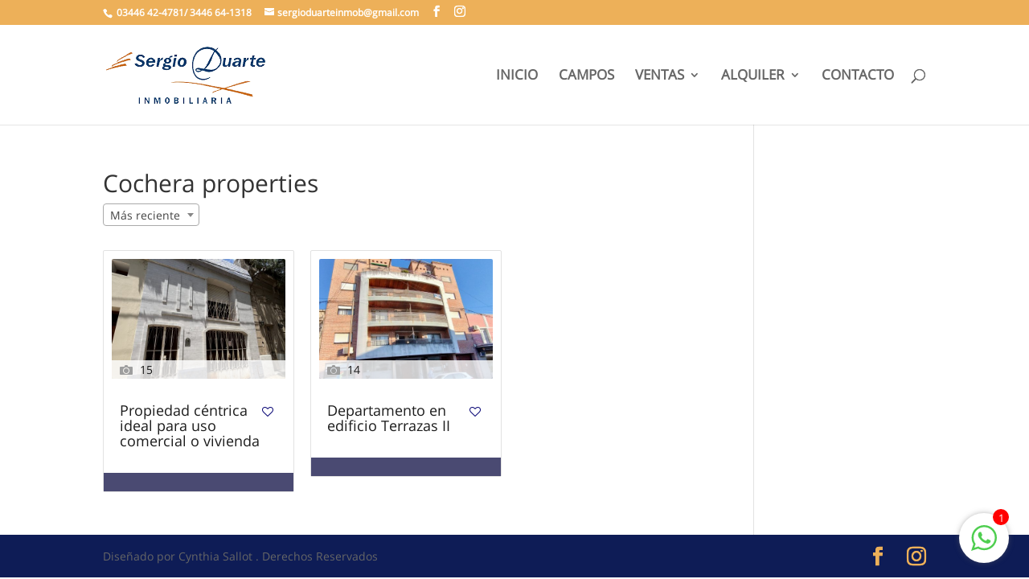

--- FILE ---
content_type: text/html; charset=UTF-8
request_url: http://sergioduarteinmobiliaria.com/es_feature/cochera/
body_size: 12161
content:
<!DOCTYPE html>
<html lang="es">
<head>
	<meta charset="UTF-8" />
<meta http-equiv="X-UA-Compatible" content="IE=edge">
	<link rel="pingback" href="http://sergioduarteinmobiliaria.com/xmlrpc.php" />

	<script type="text/javascript">
		document.documentElement.className = 'js';
	</script>

	<script>var et_site_url='http://sergioduarteinmobiliaria.com';var et_post_id='0';function et_core_page_resource_fallback(a,b){"undefined"===typeof b&&(b=a.sheet.cssRules&&0===a.sheet.cssRules.length);b&&(a.onerror=null,a.onload=null,a.href?a.href=et_site_url+"/?et_core_page_resource="+a.id+et_post_id:a.src&&(a.src=et_site_url+"/?et_core_page_resource="+a.id+et_post_id))}
</script><title>Cochera | Sergio Duarte</title>
<meta name='robots' content='max-image-preview:large' />
<link rel='dns-prefetch' href='//stackpath.bootstrapcdn.com' />
<link rel='dns-prefetch' href='//code.jquery.com' />
<link rel='dns-prefetch' href='//s.w.org' />
<link rel="alternate" type="application/rss+xml" title="Sergio Duarte  &raquo; Feed" href="http://sergioduarteinmobiliaria.com/feed/" />
<link rel="alternate" type="application/rss+xml" title="Sergio Duarte  &raquo; Feed de los comentarios" href="http://sergioduarteinmobiliaria.com/comments/feed/" />
<link rel="alternate" type="application/rss+xml" title="Sergio Duarte  &raquo; Cochera Característica Feed" href="http://sergioduarteinmobiliaria.com/es_feature/cochera/feed/" />
<script type="text/javascript">
window._wpemojiSettings = {"baseUrl":"https:\/\/s.w.org\/images\/core\/emoji\/13.1.0\/72x72\/","ext":".png","svgUrl":"https:\/\/s.w.org\/images\/core\/emoji\/13.1.0\/svg\/","svgExt":".svg","source":{"concatemoji":"http:\/\/sergioduarteinmobiliaria.com\/wp-includes\/js\/wp-emoji-release.min.js?ver=5.9.12"}};
/*! This file is auto-generated */
!function(e,a,t){var n,r,o,i=a.createElement("canvas"),p=i.getContext&&i.getContext("2d");function s(e,t){var a=String.fromCharCode;p.clearRect(0,0,i.width,i.height),p.fillText(a.apply(this,e),0,0);e=i.toDataURL();return p.clearRect(0,0,i.width,i.height),p.fillText(a.apply(this,t),0,0),e===i.toDataURL()}function c(e){var t=a.createElement("script");t.src=e,t.defer=t.type="text/javascript",a.getElementsByTagName("head")[0].appendChild(t)}for(o=Array("flag","emoji"),t.supports={everything:!0,everythingExceptFlag:!0},r=0;r<o.length;r++)t.supports[o[r]]=function(e){if(!p||!p.fillText)return!1;switch(p.textBaseline="top",p.font="600 32px Arial",e){case"flag":return s([127987,65039,8205,9895,65039],[127987,65039,8203,9895,65039])?!1:!s([55356,56826,55356,56819],[55356,56826,8203,55356,56819])&&!s([55356,57332,56128,56423,56128,56418,56128,56421,56128,56430,56128,56423,56128,56447],[55356,57332,8203,56128,56423,8203,56128,56418,8203,56128,56421,8203,56128,56430,8203,56128,56423,8203,56128,56447]);case"emoji":return!s([10084,65039,8205,55357,56613],[10084,65039,8203,55357,56613])}return!1}(o[r]),t.supports.everything=t.supports.everything&&t.supports[o[r]],"flag"!==o[r]&&(t.supports.everythingExceptFlag=t.supports.everythingExceptFlag&&t.supports[o[r]]);t.supports.everythingExceptFlag=t.supports.everythingExceptFlag&&!t.supports.flag,t.DOMReady=!1,t.readyCallback=function(){t.DOMReady=!0},t.supports.everything||(n=function(){t.readyCallback()},a.addEventListener?(a.addEventListener("DOMContentLoaded",n,!1),e.addEventListener("load",n,!1)):(e.attachEvent("onload",n),a.attachEvent("onreadystatechange",function(){"complete"===a.readyState&&t.readyCallback()})),(n=t.source||{}).concatemoji?c(n.concatemoji):n.wpemoji&&n.twemoji&&(c(n.twemoji),c(n.wpemoji)))}(window,document,window._wpemojiSettings);
</script>
<meta content="Divi v.3.26.6" name="generator"/><style type="text/css">
img.wp-smiley,
img.emoji {
	display: inline !important;
	border: none !important;
	box-shadow: none !important;
	height: 1em !important;
	width: 1em !important;
	margin: 0 0.07em !important;
	vertical-align: -0.1em !important;
	background: none !important;
	padding: 0 !important;
}
</style>
	<link rel='stylesheet' id='wp-block-library-css'  href='http://sergioduarteinmobiliaria.com/wp-includes/css/dist/block-library/style.min.css?ver=5.9.12' type='text/css' media='all' />
<style id='global-styles-inline-css' type='text/css'>
body{--wp--preset--color--black: #000000;--wp--preset--color--cyan-bluish-gray: #abb8c3;--wp--preset--color--white: #ffffff;--wp--preset--color--pale-pink: #f78da7;--wp--preset--color--vivid-red: #cf2e2e;--wp--preset--color--luminous-vivid-orange: #ff6900;--wp--preset--color--luminous-vivid-amber: #fcb900;--wp--preset--color--light-green-cyan: #7bdcb5;--wp--preset--color--vivid-green-cyan: #00d084;--wp--preset--color--pale-cyan-blue: #8ed1fc;--wp--preset--color--vivid-cyan-blue: #0693e3;--wp--preset--color--vivid-purple: #9b51e0;--wp--preset--gradient--vivid-cyan-blue-to-vivid-purple: linear-gradient(135deg,rgba(6,147,227,1) 0%,rgb(155,81,224) 100%);--wp--preset--gradient--light-green-cyan-to-vivid-green-cyan: linear-gradient(135deg,rgb(122,220,180) 0%,rgb(0,208,130) 100%);--wp--preset--gradient--luminous-vivid-amber-to-luminous-vivid-orange: linear-gradient(135deg,rgba(252,185,0,1) 0%,rgba(255,105,0,1) 100%);--wp--preset--gradient--luminous-vivid-orange-to-vivid-red: linear-gradient(135deg,rgba(255,105,0,1) 0%,rgb(207,46,46) 100%);--wp--preset--gradient--very-light-gray-to-cyan-bluish-gray: linear-gradient(135deg,rgb(238,238,238) 0%,rgb(169,184,195) 100%);--wp--preset--gradient--cool-to-warm-spectrum: linear-gradient(135deg,rgb(74,234,220) 0%,rgb(151,120,209) 20%,rgb(207,42,186) 40%,rgb(238,44,130) 60%,rgb(251,105,98) 80%,rgb(254,248,76) 100%);--wp--preset--gradient--blush-light-purple: linear-gradient(135deg,rgb(255,206,236) 0%,rgb(152,150,240) 100%);--wp--preset--gradient--blush-bordeaux: linear-gradient(135deg,rgb(254,205,165) 0%,rgb(254,45,45) 50%,rgb(107,0,62) 100%);--wp--preset--gradient--luminous-dusk: linear-gradient(135deg,rgb(255,203,112) 0%,rgb(199,81,192) 50%,rgb(65,88,208) 100%);--wp--preset--gradient--pale-ocean: linear-gradient(135deg,rgb(255,245,203) 0%,rgb(182,227,212) 50%,rgb(51,167,181) 100%);--wp--preset--gradient--electric-grass: linear-gradient(135deg,rgb(202,248,128) 0%,rgb(113,206,126) 100%);--wp--preset--gradient--midnight: linear-gradient(135deg,rgb(2,3,129) 0%,rgb(40,116,252) 100%);--wp--preset--duotone--dark-grayscale: url('#wp-duotone-dark-grayscale');--wp--preset--duotone--grayscale: url('#wp-duotone-grayscale');--wp--preset--duotone--purple-yellow: url('#wp-duotone-purple-yellow');--wp--preset--duotone--blue-red: url('#wp-duotone-blue-red');--wp--preset--duotone--midnight: url('#wp-duotone-midnight');--wp--preset--duotone--magenta-yellow: url('#wp-duotone-magenta-yellow');--wp--preset--duotone--purple-green: url('#wp-duotone-purple-green');--wp--preset--duotone--blue-orange: url('#wp-duotone-blue-orange');--wp--preset--font-size--small: 13px;--wp--preset--font-size--medium: 20px;--wp--preset--font-size--large: 36px;--wp--preset--font-size--x-large: 42px;}.has-black-color{color: var(--wp--preset--color--black) !important;}.has-cyan-bluish-gray-color{color: var(--wp--preset--color--cyan-bluish-gray) !important;}.has-white-color{color: var(--wp--preset--color--white) !important;}.has-pale-pink-color{color: var(--wp--preset--color--pale-pink) !important;}.has-vivid-red-color{color: var(--wp--preset--color--vivid-red) !important;}.has-luminous-vivid-orange-color{color: var(--wp--preset--color--luminous-vivid-orange) !important;}.has-luminous-vivid-amber-color{color: var(--wp--preset--color--luminous-vivid-amber) !important;}.has-light-green-cyan-color{color: var(--wp--preset--color--light-green-cyan) !important;}.has-vivid-green-cyan-color{color: var(--wp--preset--color--vivid-green-cyan) !important;}.has-pale-cyan-blue-color{color: var(--wp--preset--color--pale-cyan-blue) !important;}.has-vivid-cyan-blue-color{color: var(--wp--preset--color--vivid-cyan-blue) !important;}.has-vivid-purple-color{color: var(--wp--preset--color--vivid-purple) !important;}.has-black-background-color{background-color: var(--wp--preset--color--black) !important;}.has-cyan-bluish-gray-background-color{background-color: var(--wp--preset--color--cyan-bluish-gray) !important;}.has-white-background-color{background-color: var(--wp--preset--color--white) !important;}.has-pale-pink-background-color{background-color: var(--wp--preset--color--pale-pink) !important;}.has-vivid-red-background-color{background-color: var(--wp--preset--color--vivid-red) !important;}.has-luminous-vivid-orange-background-color{background-color: var(--wp--preset--color--luminous-vivid-orange) !important;}.has-luminous-vivid-amber-background-color{background-color: var(--wp--preset--color--luminous-vivid-amber) !important;}.has-light-green-cyan-background-color{background-color: var(--wp--preset--color--light-green-cyan) !important;}.has-vivid-green-cyan-background-color{background-color: var(--wp--preset--color--vivid-green-cyan) !important;}.has-pale-cyan-blue-background-color{background-color: var(--wp--preset--color--pale-cyan-blue) !important;}.has-vivid-cyan-blue-background-color{background-color: var(--wp--preset--color--vivid-cyan-blue) !important;}.has-vivid-purple-background-color{background-color: var(--wp--preset--color--vivid-purple) !important;}.has-black-border-color{border-color: var(--wp--preset--color--black) !important;}.has-cyan-bluish-gray-border-color{border-color: var(--wp--preset--color--cyan-bluish-gray) !important;}.has-white-border-color{border-color: var(--wp--preset--color--white) !important;}.has-pale-pink-border-color{border-color: var(--wp--preset--color--pale-pink) !important;}.has-vivid-red-border-color{border-color: var(--wp--preset--color--vivid-red) !important;}.has-luminous-vivid-orange-border-color{border-color: var(--wp--preset--color--luminous-vivid-orange) !important;}.has-luminous-vivid-amber-border-color{border-color: var(--wp--preset--color--luminous-vivid-amber) !important;}.has-light-green-cyan-border-color{border-color: var(--wp--preset--color--light-green-cyan) !important;}.has-vivid-green-cyan-border-color{border-color: var(--wp--preset--color--vivid-green-cyan) !important;}.has-pale-cyan-blue-border-color{border-color: var(--wp--preset--color--pale-cyan-blue) !important;}.has-vivid-cyan-blue-border-color{border-color: var(--wp--preset--color--vivid-cyan-blue) !important;}.has-vivid-purple-border-color{border-color: var(--wp--preset--color--vivid-purple) !important;}.has-vivid-cyan-blue-to-vivid-purple-gradient-background{background: var(--wp--preset--gradient--vivid-cyan-blue-to-vivid-purple) !important;}.has-light-green-cyan-to-vivid-green-cyan-gradient-background{background: var(--wp--preset--gradient--light-green-cyan-to-vivid-green-cyan) !important;}.has-luminous-vivid-amber-to-luminous-vivid-orange-gradient-background{background: var(--wp--preset--gradient--luminous-vivid-amber-to-luminous-vivid-orange) !important;}.has-luminous-vivid-orange-to-vivid-red-gradient-background{background: var(--wp--preset--gradient--luminous-vivid-orange-to-vivid-red) !important;}.has-very-light-gray-to-cyan-bluish-gray-gradient-background{background: var(--wp--preset--gradient--very-light-gray-to-cyan-bluish-gray) !important;}.has-cool-to-warm-spectrum-gradient-background{background: var(--wp--preset--gradient--cool-to-warm-spectrum) !important;}.has-blush-light-purple-gradient-background{background: var(--wp--preset--gradient--blush-light-purple) !important;}.has-blush-bordeaux-gradient-background{background: var(--wp--preset--gradient--blush-bordeaux) !important;}.has-luminous-dusk-gradient-background{background: var(--wp--preset--gradient--luminous-dusk) !important;}.has-pale-ocean-gradient-background{background: var(--wp--preset--gradient--pale-ocean) !important;}.has-electric-grass-gradient-background{background: var(--wp--preset--gradient--electric-grass) !important;}.has-midnight-gradient-background{background: var(--wp--preset--gradient--midnight) !important;}.has-small-font-size{font-size: var(--wp--preset--font-size--small) !important;}.has-medium-font-size{font-size: var(--wp--preset--font-size--medium) !important;}.has-large-font-size{font-size: var(--wp--preset--font-size--large) !important;}.has-x-large-font-size{font-size: var(--wp--preset--font-size--x-large) !important;}
</style>
<link rel='stylesheet' id='chat_me_now_style-css'  href='http://sergioduarteinmobiliaria.com/wp-content/plugins/chat-me-now/assets/css/wmn-front.css?ver=5.9.12' type='text/css' media='all' />
<link rel='stylesheet' id='es-select2-style-css'  href='http://sergioduarteinmobiliaria.com/wp-content/plugins/estatik-pro/admin/assets/css/vendor/select2.min.css?ver=5.9.12' type='text/css' media='all' />
<link rel='stylesheet' id='es-magnific-style-css'  href='http://sergioduarteinmobiliaria.com/wp-content/plugins/estatik-pro/assets/css/vendor/magnific-popup.min.css?ver=5.9.12' type='text/css' media='all' />
<link rel='stylesheet' id='es-front-style-css'  href='http://sergioduarteinmobiliaria.com/wp-content/plugins/estatik-pro/assets/css/custom/front.min.css?ver=5.9.12' type='text/css' media='all' />
<style id='es-front-style-inline-css' type='text/css'>

            .es-cluster { background: #030072 }
            .es-cluster:before { background: #030072 }
        
.es-btn-orange-bordered, .es-button-orange-corner, .js-es-request-form-show { border: 1px solid #030072!important; color:#030072; }.es-btn-orange-bordered:hover, .es-button-orange-corner:hover, .js-es-request-form-show:hover { background: #030072!important; }.es-search__wrapper .es-search__field .es-field__wrap .select2 .select2-selection__choice { background: #030072!important }.es-manage-property__tab .es-field .select2-selection__choice, .es-manage-property__tab .es-field__wrapper .select2-selection__choice { background: #030072!important }.es-button-orange { background: #030072!important }.es-button-gray { background: #9e9e9e!important }.es-widget > div:not(.es-map-property-layout-horizontal) { background: #4a4a72!important }.es-login__wrap, .es-table thead { background: #4a4a72!important }.es-slide .es-slide__content, .es-slide .es-slide__content .es-price { background: #4a4a72!important }.es-btn-orange, .es-button-orange { background: #030072!important }.es-btn-orange:hover { border: 1px solid #030072!important; color:#030072 !important; }.es-button-gray { background: #9e9e9e!important; border: 1px solid #9e9e9e !important; }.es-widget > div:not(.es-map-property-layout-horizontal, .es-map-property-layout-vertical) { background: #4a4a72!important }.es-listing .es-property-inner:hover { border:1px solid #1d1d1d!important }.es-layout-3_col .es-property-inner:hover .es-details-wrap, .es-layout-2_col .es-property-inner:hover .es-details-wrap {border:1px solid #1d1d1d!important; border-top: 0!important;}.es-single .es-share-wrapper a:hover { border:1px solid #1d1d1d!important }.es-layout-3_col .properties .es-bottom-info, .es-layout-2_col .properties .es-bottom-info { background: #4a4a72!important }.es-layout-3_col .es-details-wrap, .es-layout-2_col .es-details-wrap { background: #4a4a72!important }.es-layout-list .es-price { background: #4a4a72!important }.es-single .es-price { background: #4a4a72!important }.es-single-tabs-wrap ul.es-single-tabs li a:not(.active) { background: #4a4a72!important }.es-list-dropdown li:hover { background: #4a4a72!important }.page-numbers.current, .page-numbers a:hover { color: #030072!important }.page-numbers li { display: inline-block; }.js-es-wishlist-button .fa { color: #030072 }.es-share-wrapper .js-es-wishlist-button .fa { color: #000 }.es-share-wrapper .js-es-wishlist-button.active .fa { color: #030072!important }.es-profile__wrapper--horizontal li.active { border-top: 3px solid #030072!important }.es-profile__wrapper--horizontal li.active a { color: #030072!important }.es-inline-buttons li.es-i-button-green { background: #030072!important }.es-profile__wrapper--vertical .es-profile__tabs-wrapper li.active { border-right: 3px solid #030072!important }.es-profile__wrapper--vertical .es-profile__tabs-wrapper li.active a { color: #030072!important }
</style>
<link rel='stylesheet' id='es-front-archive-style-css'  href='http://sergioduarteinmobiliaria.com/wp-content/plugins/estatik-pro/assets/css/custom/front-archive.min.css?ver=5.9.12' type='text/css' media='all' />
<link rel='stylesheet' id='es-font-awesome-css'  href='https://stackpath.bootstrapcdn.com/font-awesome/4.7.0/css/font-awesome.min.css?ver=5.9.12' type='text/css' media='all' />
<link rel='stylesheet' id='jquery-ui-css'  href='//code.jquery.com/ui/1.12.1/themes/base/jquery-ui.css?ver=5.9.12' type='text/css' media='all' />
<link rel='stylesheet' id='divi-style-css'  href='http://sergioduarteinmobiliaria.com/wp-content/themes/Divi/style.css?ver=3.26.6' type='text/css' media='all' />
<link rel='stylesheet' id='dashicons-css'  href='http://sergioduarteinmobiliaria.com/wp-includes/css/dashicons.min.css?ver=5.9.12' type='text/css' media='all' />
<script type='text/javascript' src='http://sergioduarteinmobiliaria.com/wp-includes/js/jquery/jquery.min.js?ver=3.6.0' id='jquery-core-js'></script>
<script type='text/javascript' src='http://sergioduarteinmobiliaria.com/wp-includes/js/jquery/jquery-migrate.min.js?ver=3.3.2' id='jquery-migrate-js'></script>
<script type='text/javascript' src='http://sergioduarteinmobiliaria.com/wp-content/plugins/estatik-pro/admin/assets/js/vendor/select2.min.js?ver=5.9.12' id='es-select2-script-js'></script>
<script type='text/javascript' src='http://sergioduarteinmobiliaria.com/wp-content/plugins/estatik-pro/assets/js/vendor/slick.min.js?ver=5.9.12' id='es-slick-script-js'></script>
<script type='text/javascript' src='http://sergioduarteinmobiliaria.com/wp-content/plugins/estatik-pro/admin/assets/js/vendor/jquery.star-rating-svg.js?ver=5.9.12' id='es-rating-admin-script-js'></script>
<script type='text/javascript' src='http://sergioduarteinmobiliaria.com/wp-includes/js/jquery/ui/core.min.js?ver=1.13.1' id='jquery-ui-core-js'></script>
<script type='text/javascript' src='http://sergioduarteinmobiliaria.com/wp-includes/js/jquery/ui/datepicker.min.js?ver=1.13.1' id='jquery-ui-datepicker-js'></script>
<script type='text/javascript' id='jquery-ui-datepicker-js-after'>
jQuery(function(jQuery){jQuery.datepicker.setDefaults({"closeText":"Cerrar","currentText":"Hoy","monthNames":["enero","febrero","marzo","abril","mayo","junio","julio","agosto","septiembre","octubre","noviembre","diciembre"],"monthNamesShort":["Ene","Feb","Mar","Abr","May","Jun","Jul","Ago","Sep","Oct","Nov","Dic"],"nextText":"Siguiente","prevText":"Anterior","dayNames":["domingo","lunes","martes","mi\u00e9rcoles","jueves","viernes","s\u00e1bado"],"dayNamesShort":["Dom","Lun","Mar","Mi\u00e9","Jue","Vie","S\u00e1b"],"dayNamesMin":["D","L","M","X","J","V","S"],"dateFormat":"d MM, yy","firstDay":1,"isRTL":false});});
</script>
<script type='text/javascript' src='http://sergioduarteinmobiliaria.com/wp-content/plugins/estatik-pro/assets/js/vendor/jquery.magnific-popup.min.js?ver=5.9.12' id='es-magnific-script-js'></script>
<script type='text/javascript' id='es-front-script-js-extra'>
/* <![CDATA[ */
var Estatik = {"tr":{"system_error":"Algo andaba mal. Por favor, p\u00f3ngase en contacto con el soporte.","remove_image":"Quita la imagen","remove":"Retirar","yes":"Si","btn_generating":"Generando","no":"No","saved":"Salvado","loading_shortcode_params":"Cargando atributos de c\u00f3digo corto ...","saving":"Ahorro","error":"Error","ok":"Ok","select_location":"Seleccionar ubicaci\u00f3n","sorting":"Ordenar por","multipleInput":"Habilite si necesita usar la funci\u00f3n de selecci\u00f3n m\u00faltiple para este campo desplegable.","confirmDeleting":"\u00bfEst\u00e1s seguro de que quieres eliminar este elemento?","retsAvailable":"La funci\u00f3n de integraci\u00f3n RETS <br> est\u00e1 disponible en la versi\u00f3n <a target=\"_blank\" href=\"https:\/\/estatik.net\/product\/estatik-premium-rets\/\">Premium<\/a>.","color":"Color","zoomDescription":"Si el campo de zoom est\u00e1 vac\u00edo, Google Map calcula el zoom autom\u00e1ticamente.","icons":"\u00cdconos","replace_photo":"Reemplazar foto","loading":"Cargando","ctrl_msg":"Mantenga presionada la tecla Ctrl para arrastrar varios campos a la vez.","copied":"Copiado"},"settings":{"main_color":"#030072","cluster_enabled":1,"preload_img":"http:\/\/sergioduarteinmobiliaria.com\/wp-content\/plugins\/estatik-pro\/assets\/images\/bx_loader.gif","wishlist_nonce":"a2f9201fee","save_search_nonce":"c9421fa7f3","save_search_change_method_nonce":"350d19038c","admin_nonce":"dd35bc40ea","front_nonce":"d814c8def7","isRTL":false,"pluginUrl":"http:\/\/sergioduarteinmobiliaria.com\/wp-content\/plugins\/estatik-pro\/","layout":"3_col","dateFormat":"d\/m\/y","map_zoom":"","demoFinished":"admin.php?page=es_demo&step=finished","dateTimeFormat":"d\/m\/y H:i","recaptcha_version":"v2","disable_sticky_property_top_bar":"1","responsive":{"es-layout-list":{"min":655,"max":999999},"es-layout-2_col":{"max":640,"min":0},"es-layout-3_col":{"min":620,"max":999999}},"markers":{"marker1":"[base64]","marker2":"[base64]","marker3":"[base64]"},"decoded_markers":{"marker1":"<svg version=\"1.1\" xmlns=\"http:\/\/www.w3.org\/2000\/svg\" xmlns:xlink=\"http:\/\/www.w3.org\/1999\/xlink\" width=\"27\" height=\"24\"><g transform=\"scale(0.02734375 0.02734375)\"><path d=\"M182.857 146.286c0 26.286-14.286 49.714-36.571 62.857v723.429c0 9.714-8.571 18.286-18.286 18.286h-36.571c-9.714 0-18.286-8.571-18.286-18.286v-723.429c-22.286-13.143-36.571-36.571-36.571-62.857 0-40.571 32.571-73.143 73.143-73.143s73.143 32.571 73.143 73.143zM1024 182.857v436c0 21.143-13.143 29.143-29.714 37.714-64.571 34.857-136 66.286-210.857 66.286-105.143 0-155.429-80-280-80-90.857 0-186.286 41.143-265.143 83.429-6.286 3.429-12 5.143-18.857 5.143-20 0-36.571-16.571-36.571-36.571v-424c0-13.714 6.857-23.429 17.714-31.429 13.714-9.143 30.286-17.143 45.143-24.571 72-36.571 159.429-68.571 240.571-68.571 89.714 0 160 29.714 239.429 66.857 16 8 32.571 10.857 50.286 10.857 89.714 0 186.286-77.714 211.429-77.714 20 0 36.571 16.571 36.571 36.571z\"><\/path><\/g><\/svg>","marker2":"<svg version=\"1.1\" xmlns=\"http:\/\/www.w3.org\/2000\/svg\" xmlns:xlink=\"http:\/\/www.w3.org\/1999\/xlink\" width=\"16\" height=\"26\"><g transform=\"scale(0.02734375 0.02734375)\"><path d=\"M438.857 365.714c0-80.571-65.714-146.286-146.286-146.286s-146.286 65.714-146.286 146.286 65.714 146.286 146.286 146.286 146.286-65.714 146.286-146.286zM585.143 365.714c0 34.857-4 70.857-18.857 102.286l-208 442.286c-12 25.143-38.286 40.571-65.714 40.571s-53.714-15.429-65.143-40.571l-208.571-442.286c-14.857-31.429-18.857-67.429-18.857-102.286 0-161.714 130.857-292.571 292.571-292.571s292.571 130.857 292.571 292.571z\"><\/path><\/g><\/svg>","marker3":"<svg version=\"1.1\" xmlns=\"http:\/\/www.w3.org\/2000\/svg\"  width=\"24\" height=\"26\"><g transform=\"scale(0.02734375 0.02734375)\"><path d=\"M585.143 512c0 80.571-65.714 146.286-146.286 146.286s-146.286-65.714-146.286-146.286 65.714-146.286 146.286-146.286 146.286 65.714 146.286 146.286zM438.857 201.143c-171.429 0-310.857 139.429-310.857 310.857s139.429 310.857 310.857 310.857 310.857-139.429 310.857-310.857-139.429-310.857-310.857-310.857zM877.714 512c0 242.286-196.571 438.857-438.857 438.857s-438.857-196.571-438.857-438.857 196.571-438.857 438.857-438.857v0c242.286 0 438.857 196.571 438.857 438.857z\"><\/path><\/g><\/svg>"},"default_marker":{"color":"#F13592","marker":"<svg version=\"1.1\" xmlns=\"http:\/\/www.w3.org\/2000\/svg\" xmlns:xlink=\"http:\/\/www.w3.org\/1999\/xlink\" width=\"27\" height=\"24\"><g transform=\"scale(0.02734375 0.02734375)\"><path d=\"M182.857 146.286c0 26.286-14.286 49.714-36.571 62.857v723.429c0 9.714-8.571 18.286-18.286 18.286h-36.571c-9.714 0-18.286-8.571-18.286-18.286v-723.429c-22.286-13.143-36.571-36.571-36.571-62.857 0-40.571 32.571-73.143 73.143-73.143s73.143 32.571 73.143 73.143zM1024 182.857v436c0 21.143-13.143 29.143-29.714 37.714-64.571 34.857-136 66.286-210.857 66.286-105.143 0-155.429-80-280-80-90.857 0-186.286 41.143-265.143 83.429-6.286 3.429-12 5.143-18.857 5.143-20 0-36.571-16.571-36.571-36.571v-424c0-13.714 6.857-23.429 17.714-31.429 13.714-9.143 30.286-17.143 45.143-24.571 72-36.571 159.429-68.571 240.571-68.571 89.714 0 160 29.714 239.429 66.857 16 8 32.571 10.857 50.286 10.857 89.714 0 186.286-77.714 211.429-77.714 20 0 36.571 16.571 36.571 36.571z\"><\/path><\/g><\/svg>","anchor":{"x":0,"y":24}},"infoWindowWidth":380,"is_lightbox_disabled":"0","listingsLink":"http:\/\/sergioduarteinmobiliaria.com\/wp-admin\/edit.php?post_type=properties"},"widgets":{"search":{"initPriority":{"country":["state","province","city"],"state":["city","province"],"province":["city","street"],"city":["street","neighborhood"],"street":["neighborhood"],"neighborhood":[]}}},"ajaxurl":"http:\/\/sergioduarteinmobiliaria.com\/wp-admin\/admin-ajax.php"};
/* ]]> */
</script>
<script type='text/javascript' src='http://sergioduarteinmobiliaria.com/wp-content/plugins/estatik-pro/assets/js/custom/front.min.js?ver=5.9.12' id='es-front-script-js'></script>
<script type='text/javascript' src='https://maps.googleapis.com/maps/api/js?key=AIzaSyCvX76j7TvdXXdAiUAk2y9NkQXurKx8cMI&#038;libraries=places&#038;language=es_ES&#038;ver=5.9.12' id='es-admin-googlemap-api-js'></script>
<script type='text/javascript' src='http://sergioduarteinmobiliaria.com/wp-content/plugins/estatik-pro/assets/js/custom/map.min.js?ver=5.9.12' id='es-admin-map-script-js'></script>
<script type='text/javascript' src='http://sergioduarteinmobiliaria.com/wp-content/plugins/estatik-pro/assets/js/custom/front-archive.min.js?ver=5.9.12' id='es-front-archive-script-js'></script>
<link rel="https://api.w.org/" href="http://sergioduarteinmobiliaria.com/wp-json/" /><link rel="EditURI" type="application/rsd+xml" title="RSD" href="http://sergioduarteinmobiliaria.com/xmlrpc.php?rsd" />
<link rel="wlwmanifest" type="application/wlwmanifest+xml" href="http://sergioduarteinmobiliaria.com/wp-includes/wlwmanifest.xml" /> 
<meta name="generator" content="WordPress 5.9.12" />
<meta name="viewport" content="width=device-width, initial-scale=1.0, maximum-scale=1.0, user-scalable=0" /><link rel="icon" href="http://sergioduarteinmobiliaria.com/wp-content/uploads/2019/08/logo-cuadrado1-150x150.png" sizes="32x32" />
<link rel="icon" href="http://sergioduarteinmobiliaria.com/wp-content/uploads/2019/08/logo-cuadrado1-300x300.png" sizes="192x192" />
<link rel="apple-touch-icon" href="http://sergioduarteinmobiliaria.com/wp-content/uploads/2019/08/logo-cuadrado1-300x300.png" />
<meta name="msapplication-TileImage" content="http://sergioduarteinmobiliaria.com/wp-content/uploads/2019/08/logo-cuadrado1-300x300.png" />
<link rel="stylesheet" id="et-divi-customizer-global-cached-inline-styles" href="http://sergioduarteinmobiliaria.com/wp-content/cache/et/global/et-divi-customizer-global-17674823648548.min.css" onerror="et_core_page_resource_fallback(this, true)" onload="et_core_page_resource_fallback(this)" /></head>
<body class="archive tax-es_feature term-cochera term-169 es-theme-light et_color_scheme_orange et_pb_button_helper_class et_fixed_nav et_show_nav et_hide_fixed_logo et_cover_background et_secondary_nav_enabled et_secondary_nav_two_panels et_pb_gutter osx et_pb_gutters3 et_primary_nav_dropdown_animation_expand et_secondary_nav_dropdown_animation_fade et_pb_footer_columns4 et_header_style_left et_right_sidebar et_divi_theme et-db et_minified_js et_minified_css">
	<div id="page-container">

					<div id="top-header">
			<div class="container clearfix">

			
				<div id="et-info">
									<span id="et-info-phone"> 03446 42-4781/ 3446 64-1318</span>
				
									<a href="mailto:sergioduarteinmob@gmail.com"><span id="et-info-email">sergioduarteinmob@gmail.com</span></a>
				
				<ul class="et-social-icons">

	<li class="et-social-icon et-social-facebook">
		<a href="https://www.facebook.com/Sergio-Duarte-Inmobiliaria-150030605096353/" class="icon">
			<span>Facebook</span>
		</a>
	</li>
	<li class="et-social-icon et-social-instagram">
		<a href="#" class="icon">
			<span>Instagram</span>
		</a>
	</li>

</ul>				</div> <!-- #et-info -->

			
				<div id="et-secondary-menu">
				<div class="et_duplicate_social_icons">
								<ul class="et-social-icons">

	<li class="et-social-icon et-social-facebook">
		<a href="https://www.facebook.com/Sergio-Duarte-Inmobiliaria-150030605096353/" class="icon">
			<span>Facebook</span>
		</a>
	</li>
	<li class="et-social-icon et-social-instagram">
		<a href="#" class="icon">
			<span>Instagram</span>
		</a>
	</li>

</ul>
							</div>				</div> <!-- #et-secondary-menu -->

			</div> <!-- .container -->
		</div> <!-- #top-header -->
		
	
			<header id="main-header" data-height-onload="110">
			<div class="container clearfix et_menu_container">
							<div class="logo_container">
					<span class="logo_helper"></span>
					<a href="http://sergioduarteinmobiliaria.com/">
						<img src="http://sergioduarteinmobiliaria.com/wp-content/uploads/2019/08/logo-2.png" alt="Sergio Duarte " id="logo" data-height-percentage="69" />
					</a>
				</div>
							<div id="et-top-navigation" data-height="110" data-fixed-height="40">
											<nav id="top-menu-nav">
						<ul id="top-menu" class="nav"><li id="menu-item-573" class="menu-item menu-item-type-custom menu-item-object-custom menu-item-home menu-item-573"><a href="http://sergioduarteinmobiliaria.com">INICIO</a></li>
<li id="menu-item-785" class="menu-item menu-item-type-post_type menu-item-object-page menu-item-785"><a href="http://sergioduarteinmobiliaria.com/campos/">CAMPOS</a></li>
<li id="menu-item-786" class="menu-item menu-item-type-custom menu-item-object-custom menu-item-has-children menu-item-786"><a>VENTAS</a>
<ul class="sub-menu">
	<li id="menu-item-861" class="menu-item menu-item-type-post_type menu-item-object-page menu-item-861"><a href="http://sergioduarteinmobiliaria.com/venta-casas/">CASAS</a></li>
	<li id="menu-item-886" class="menu-item menu-item-type-post_type menu-item-object-page menu-item-886"><a href="http://sergioduarteinmobiliaria.com/venta-departamento/">DEPARTAMENTOS</a></li>
	<li id="menu-item-877" class="menu-item menu-item-type-post_type menu-item-object-page menu-item-877"><a href="http://sergioduarteinmobiliaria.com/venta-local/">LOCALES</a></li>
	<li id="menu-item-885" class="menu-item menu-item-type-post_type menu-item-object-page menu-item-885"><a href="http://sergioduarteinmobiliaria.com/venta-terrenos/">TERRENOS</a></li>
	<li id="menu-item-876" class="menu-item menu-item-type-post_type menu-item-object-page menu-item-876"><a href="http://sergioduarteinmobiliaria.com/venta-lotes/">LOTES</a></li>
</ul>
</li>
<li id="menu-item-857" class="menu-item menu-item-type-custom menu-item-object-custom menu-item-has-children menu-item-857"><a>ALQUILER</a>
<ul class="sub-menu">
	<li id="menu-item-860" class="menu-item menu-item-type-post_type menu-item-object-page menu-item-860"><a href="http://sergioduarteinmobiliaria.com/alquiler-casa/">CASAS</a></li>
	<li id="menu-item-859" class="menu-item menu-item-type-post_type menu-item-object-page menu-item-859"><a href="http://sergioduarteinmobiliaria.com/alquiler-departamentos/">DEPARTAMENTOS</a></li>
	<li id="menu-item-858" class="menu-item menu-item-type-post_type menu-item-object-page menu-item-858"><a href="http://sergioduarteinmobiliaria.com/alquiler-locales/">LOCALES</a></li>
	<li id="menu-item-910" class="menu-item menu-item-type-post_type menu-item-object-page menu-item-910"><a href="http://sergioduarteinmobiliaria.com/alquiler-galpones/">GALPONES</a></li>
</ul>
</li>
<li id="menu-item-75" class="menu-item menu-item-type-post_type menu-item-object-page menu-item-75"><a href="http://sergioduarteinmobiliaria.com/contacto/">CONTACTO</a></li>
</ul>						</nav>
					
					
					
										<div id="et_top_search">
						<span id="et_search_icon"></span>
					</div>
					
					<div id="et_mobile_nav_menu">
				<div class="mobile_nav closed">
					<span class="select_page">Seleccionar página</span>
					<span class="mobile_menu_bar mobile_menu_bar_toggle"></span>
				</div>
			</div>				</div> <!-- #et-top-navigation -->
			</div> <!-- .container -->
			<div class="et_search_outer">
				<div class="container et_search_form_container">
					<form role="search" method="get" class="et-search-form" action="http://sergioduarteinmobiliaria.com/">
					<input type="search" class="et-search-field" placeholder="Búsqueda &hellip;" value="" name="s" title="Buscar:" />					</form>
					<span class="et_close_search_field"></span>
				</div>
			</div>
		</header> <!-- #main-header -->
			<div id="et-main-area">
	
<div id="main-content"><div class="container"><div id="content-area" class="clearfix divi"><div id="left-area">
    <div class="es-wrap">

        <header class="page-header">
            <h1 class="page-title">
                Cochera properties            </h1>
        </header><!-- .page-header -->

        
	    
    <form method="GET" action="http://sergioduarteinmobiliaria.com/es_feature/cochera/" class="es-dropdown-container">
        <select class="js-es-select2-sort js-es-change-submit" name="redirect_view_sort">
                            <option value="recent"  selected='selected'>Más reciente</option>
                            <option value="highest_price" >Precio más alto</option>
                            <option value="lowest_price" >Precio más bajo</option>
                            <option value="featured" >Destacado</option>
                    </select>
        <input type="hidden" name="shortcode_identifier" value=""/>
    </form>

        <div class="es-listing es-layout-3_col hentry" data-layout="es-layout-3_col">
                            
<div id="post-2555" class="properties post-2555 type-properties status-publish has-post-thumbnail hentry es_status-venta es_type-casa es_feature-2-banos es_feature-3-dormitorios es_feature-churrasquera es_feature-cochera es_feature-cocina-comedor es_feature-escritorio es_feature-living-comedor es_feature-patio entry-content">
    <div class="es-property-inner">
        <div class="es-property-thumbnail">
            <div class="es-thumbnail">
                <a href="http://sergioduarteinmobiliaria.com/propiedad/propiedad-centrica-ideal-uso-comercial-o-vivienda/">
                                            <img width="536" height="370" src="http://sergioduarteinmobiliaria.com/wp-content/uploads/2025/11/IMG_7684-536x370.jpg" class="attachment-es-image-size-archive size-es-image-size-archive" alt="" loading="lazy" />                    
                    	                                        <div class="es-thumbnail-bottom">15</div>
	                                </a>
            </div>
        </div>

        <div class="es-property-info">

            <div class="es-row-view">
                <h2>
                    <a href="http://sergioduarteinmobiliaria.com/propiedad/propiedad-centrica-ideal-uso-comercial-o-vivienda/">Propiedad céntrica ideal para uso comercial o vivienda</a>
                                    </h2>
            </div>

            <div class="es-col-view">
                <h2>
                    <a class="es-property-link" href="http://sergioduarteinmobiliaria.com/propiedad/propiedad-centrica-ideal-uso-comercial-o-vivienda/">Propiedad céntrica ideal para uso comercial o vivienda</a>
	                <a href='#' class='js-es-wishlist-button' data-id='2555' data-method='add'><i class='fa fa-heart-o' aria-hidden='true'></i></a>                </h2>
	                        </div>

	        
            <div class="es-property-content">
                <div class="es-property-excerpt">
		            <p>Propiedad céntrica ideal uso comercial o vivienda. &#8211; Ubicada sobre calle San Martín al 500 casi Mitre (frente al Colegio Nacional Luis Clavarino) Compuesta de: &#8211; 3 Dormitorios &#8211; Oficina en planta alta &#8211; 2 Baños &#8211; Living amplio &#8211; Cocina-comedor &#8211; 2 Patios (uno amplio con churrasquera) &#8211; Garage &#8211; Todos los servicios. * [&hellip;]</p>
                </div>
                <div class="es-property-wishlist">
		            <a href='#' class='js-es-wishlist-button' data-id='2555' data-method='add'><i class='fa fa-heart-o' aria-hidden='true'></i></a>                </div>
            </div>

            
            <div class="es-bottom-info">
                			<div class="es-bottom-icon__list">												</div>
		
                <div class="es-details-wrap">
                    <div class="es-details-flex">
                                                <span class="es-read-wrap">
                            <a href="http://sergioduarteinmobiliaria.com/propiedad/propiedad-centrica-ideal-uso-comercial-o-vivienda/" class="es-button es-button-orange es-hover-show es-read">Detalles</a>
                        </span>
                    </div>
                </div>
            </div>
        </div>

    </div>
</div>

<div id="post-2425" class="properties post-2425 type-properties status-publish has-post-thumbnail hentry es_status-venta es_type-casa es_type-departamento es_feature-2-dormitorios es_feature-bano es_feature-cochera es_feature-cocina es_feature-lavadero es_feature-living-comedor entry-content">
    <div class="es-property-inner">
        <div class="es-property-thumbnail">
            <div class="es-thumbnail">
                <a href="http://sergioduarteinmobiliaria.com/propiedad/departamento-en-edificio-terrazas-ii/">
                                            <img width="536" height="370" src="http://sergioduarteinmobiliaria.com/wp-content/uploads/2025/08/IMG_20250808_165259666_HDR-536x370.jpg" class="attachment-es-image-size-archive size-es-image-size-archive" alt="" loading="lazy" />                    
                    	                                        <div class="es-thumbnail-bottom">14</div>
	                                </a>
            </div>
        </div>

        <div class="es-property-info">

            <div class="es-row-view">
                <h2>
                    <a href="http://sergioduarteinmobiliaria.com/propiedad/departamento-en-edificio-terrazas-ii/">Departamento en edificio Terrazas II</a>
                                    </h2>
            </div>

            <div class="es-col-view">
                <h2>
                    <a class="es-property-link" href="http://sergioduarteinmobiliaria.com/propiedad/departamento-en-edificio-terrazas-ii/">Departamento en edificio Terrazas II</a>
	                <a href='#' class='js-es-wishlist-button' data-id='2425' data-method='add'><i class='fa fa-heart-o' aria-hidden='true'></i></a>                </h2>
	                        </div>

	        
            <div class="es-property-content">
                <div class="es-property-excerpt">
		            <p>Departamento Céntrico (Edificio Terrazas II) Ubicado en 3er piso sobre calle Luis N. Palma al 860 Compuesto de: &#8211; 2 dormitorios con placares &#8211; Baño completo &#8211; Living- comedor con balcón a la calle &#8211; Cocina &#8211; Lavadero &#8211; Cochera</p>
                </div>
                <div class="es-property-wishlist">
		            <a href='#' class='js-es-wishlist-button' data-id='2425' data-method='add'><i class='fa fa-heart-o' aria-hidden='true'></i></a>                </div>
            </div>

            
            <div class="es-bottom-info">
                			<div class="es-bottom-icon__list">												</div>
		
                <div class="es-details-wrap">
                    <div class="es-details-flex">
                                                <span class="es-read-wrap">
                            <a href="http://sergioduarteinmobiliaria.com/propiedad/departamento-en-edificio-terrazas-ii/" class="es-button es-button-orange es-hover-show es-read">Detalles</a>
                        </span>
                    </div>
                </div>
            </div>
        </div>

    </div>
</div>
                    </div>

            </div>


</div>	<div id="sidebar">
			</div> <!-- end #sidebar -->
</div></div></div>

			<footer id="main-footer">
				

		
				<div id="footer-bottom">
					<div class="container clearfix">
				<ul class="et-social-icons">

	<li class="et-social-icon et-social-facebook">
		<a href="https://www.facebook.com/Sergio-Duarte-Inmobiliaria-150030605096353/" class="icon">
			<span>Facebook</span>
		</a>
	</li>
	<li class="et-social-icon et-social-instagram">
		<a href="#" class="icon">
			<span>Instagram</span>
		</a>
	</li>

</ul><div id="footer-info">Diseñado por Cynthia Sallot . Derechos Reservados </div>					</div>	<!-- .container -->
				</div>
			</footer> <!-- #main-footer -->
		</div> <!-- #et-main-area -->


	</div> <!-- #page-container -->

	<div id="wmn-fx" ><div class="wmn-wrap"><div class="wmn-widget" style="background-color:#ffffff;">
                    <a href="https://wa.me/+5493446641318?text=http://sergioduarteinmobiliaria.com  Hola, quisiera realizar una consulta. " target="_blank">
                      <svg fill="#4fce50"  viewBox="0 0 90 90" width="32" height="32"><path d="M90,43.841c0,24.213-19.779,43.841-44.182,43.841c-7.747,0-15.025-1.98-21.357-5.455L0,90l7.975-23.522   c-4.023-6.606-6.34-14.354-6.34-22.637C1.635,19.628,21.416,0,45.818,0C70.223,0,90,19.628,90,43.841z M45.818,6.982   c-20.484,0-37.146,16.535-37.146,36.859c0,8.065,2.629,15.534,7.076,21.61L11.107,79.14l14.275-4.537   c5.865,3.851,12.891,6.097,20.437,6.097c20.481,0,37.146-16.533,37.146-36.857S66.301,6.982,45.818,6.982z M68.129,53.938   c-0.273-0.447-0.994-0.717-2.076-1.254c-1.084-0.537-6.41-3.138-7.4-3.495c-0.993-0.358-1.717-0.538-2.438,0.537   c-0.721,1.076-2.797,3.495-3.43,4.212c-0.632,0.719-1.263,0.809-2.347,0.271c-1.082-0.537-4.571-1.673-8.708-5.333   c-3.219-2.848-5.393-6.364-6.025-7.441c-0.631-1.075-0.066-1.656,0.475-2.191c0.488-0.482,1.084-1.255,1.625-1.882   c0.543-0.628,0.723-1.075,1.082-1.793c0.363-0.717,0.182-1.344-0.09-1.883c-0.27-0.537-2.438-5.825-3.34-7.977   c-0.902-2.15-1.803-1.792-2.436-1.792c-0.631,0-1.354-0.09-2.076-0.09c-0.722,0-1.896,0.269-2.889,1.344   c-0.992,1.076-3.789,3.676-3.789,8.963c0,5.288,3.879,10.397,4.422,11.113c0.541,0.716,7.49,11.92,18.5,16.223   C58.2,65.771,58.2,64.336,60.186,64.156c1.984-0.179,6.406-2.599,7.312-5.107C68.398,56.537,68.398,54.386,68.129,53.938z"></path></svg>
                      <span class="notification">1</span>
                    </a>
                </div></div></div><style>.mfp-hide{display: none;}</style><div id="es-map-popup" class="mfp-hide">
            <div id="es-map-inner" class="mfp-with-anim"></div></div><div id="SHZContainer" data-source="" style="z-index: 1000; position: relative;"></div>	<script type="text/javascript">
			</script>
	<script type='text/javascript' id='divi-custom-script-js-extra'>
/* <![CDATA[ */
var DIVI = {"item_count":"%d Item","items_count":"%d Items"};
var et_shortcodes_strings = {"previous":"Anterior","next":"Siguiente"};
var et_pb_custom = {"ajaxurl":"http:\/\/sergioduarteinmobiliaria.com\/wp-admin\/admin-ajax.php","images_uri":"http:\/\/sergioduarteinmobiliaria.com\/wp-content\/themes\/Divi\/images","builder_images_uri":"http:\/\/sergioduarteinmobiliaria.com\/wp-content\/themes\/Divi\/includes\/builder\/images","et_frontend_nonce":"4e49bcfae6","subscription_failed":"Por favor, revise los campos a continuaci\u00f3n para asegurarse de que la informaci\u00f3n introducida es correcta.","et_ab_log_nonce":"51079709e3","fill_message":"Por favor, rellene los siguientes campos:","contact_error_message":"Por favor, arregle los siguientes errores:","invalid":"De correo electr\u00f3nico no v\u00e1lida","captcha":"Captcha","prev":"Anterior","previous":"Anterior","next":"Siguiente","wrong_captcha":"Ha introducido un n\u00famero equivocado de captcha.","ignore_waypoints":"no","is_divi_theme_used":"1","widget_search_selector":".widget_search","is_ab_testing_active":"","page_id":"2555","unique_test_id":"","ab_bounce_rate":"5","is_cache_plugin_active":"no","is_shortcode_tracking":"","tinymce_uri":""};
var et_pb_box_shadow_elements = [];
/* ]]> */
</script>
<script type='text/javascript' src='http://sergioduarteinmobiliaria.com/wp-content/themes/Divi/js/custom.min.js?ver=3.26.6' id='divi-custom-script-js'></script>
<script type='text/javascript' src='http://sergioduarteinmobiliaria.com/wp-content/themes/Divi/core/admin/js/common.js?ver=3.26.6' id='et-core-common-js'></script>
</body>
</html>


--- FILE ---
content_type: text/css
request_url: http://sergioduarteinmobiliaria.com/wp-content/plugins/chat-me-now/assets/css/wmn-front.css?ver=5.9.12
body_size: 298
content:
div#wmn-fx {
    position: fixed;
    bottom: 20px;
    right: 25px;
    z-index:99999;
}

.wmn-wrap .wmn-widget {
    padding: 15px;
    background: #fff;
    box-shadow: 0px 0px 10px -3px;
    border-radius: 90px;
    cursor: pointer;
    z-index: 15;
    position: relative;
    width: 62px;
    height: 62px;
    box-sizing: border-box;
}

.wmn-wrap .wmn-widget span.notification {
    position: absolute;
    right: 0;
    top: -5px;
    width: 20px;
    height: 20px;
    background: red;
    border-radius: 10px;
    font-size: 13px;
    color: #fff;
    text-align: center;
    display: block;
}


--- FILE ---
content_type: application/javascript
request_url: http://sergioduarteinmobiliaria.com/wp-content/plugins/estatik-pro/admin/assets/js/vendor/jquery.star-rating-svg.js?ver=5.9.12
body_size: 3794
content:
/*
 *  jQuery StarRatingSvg v1.1.0
 *
 *  http://github.com/nashio/star-rating-svg
 *  Author: Ignacio Chavez
 *  hello@ignaciochavez.com
 *  Licensed under MIT
 */

;(function ( $, window, document, undefined ) {

    'use strict';

    // Create the defaults once
    var pluginName = 'starRating';
    var noop = function(){};
    var defaults = {
        totalStars: 5,
        useFullStars: false,
        starShape: 'straight',
        emptyColor: 'lightgray',
        hoverColor: 'orange',
        activeColor: 'gold',
        useGradient: true,
        readOnly: false,
        disableAfterRate: true,
        baseUrl: false,
        starGradient: {
            start: '#FEF7CD',
            end: '#FF9511'
        },
        strokeWidth: 4,
        strokeColor: 'black',
        initialRating: 0,
        starSize: 40,
        callback: noop,
        onHover: noop,
        onLeave: noop
    };

    // The actual plugin constructor
    var Plugin = function( element, options ) {
        var _rating;
        this.element = element;
        this.$el = $(element);
        this.settings = $.extend( {}, defaults, options );

        // grab rating if defined on the element
        _rating = this.$el.data('rating') || this.settings.initialRating;
        this._state = {
            // round to the nearest half
            rating: (Math.round( _rating * 2 ) / 2).toFixed(1)
        };

        // create unique id for stars
        this._uid = Math.floor( Math.random() * 999 );

        // override gradient if not used
        if( !options.starGradient && !this.settings.useGradient ){
            this.settings.starGradient.start = this.settings.starGradient.end = this.settings.activeColor;
        }

        this._defaults = defaults;
        this._name = pluginName;
        this.init();
    };

    var methods = {
        init: function () {
            this.renderMarkup();
            this.addListeners();
            this.initRating();
        },

        addListeners: function(){
            if( this.settings.readOnly ){ return; }
            this.$stars.on('mouseover', this.hoverRating.bind(this));
            this.$stars.on('mouseout', this.restoreState.bind(this));
            this.$stars.on('click', this.handleRating.bind(this));
        },

        // apply styles to hovered stars
        hoverRating: function(e){
            var index = this.getIndex(e);
            this.paintStars(index, 'hovered');
            this.settings.onHover(index + 1, this._state.rating, this.$el);
        },

        // clicked on a rate, apply style and state
        handleRating: function(e){
            var index = this.getIndex(e);
            var rating = index + 1;

            this.applyRating(rating, this.$el);
            this.executeCallback( rating, this.$el );

            if(this.settings.disableAfterRate){
                this.$stars.off();
            }
        },

        applyRating: function(rating){
            var index = rating - 1;
            // paint selected and remove hovered color
            this.paintStars(index, 'active');
            this._state.rating = index + 1;
        },

        restoreState: function(e){
            var index = this.getIndex(e);
            var rating = this._state.rating || -1;
            this.paintStars(rating - 1, 'active');
            this.settings.onLeave(index + 1, this._state.rating, this.$el);
        },

        getIndex: function(e){
            var $target = $(e.currentTarget);
            var width = $target.width();
            var side = $(e.target).attr('data-side');

            // hovered outside the star, calculate by pixel instead
            side = (!side) ? this.getOffsetByPixel(e, $target, width) : side;
            side = (this.settings.useFullStars) ? 'right' : side ;

            // get index for half or whole star
            var index = $target.index() - ((side === 'left') ? 0.5 : 0);

            // pointer is way to the left, rating should be none
            index = ( index < 0.5 && (e.offsetX < width / 4) ) ? -1 : index;
            return index;
        },

        getOffsetByPixel: function(e, $target, width){
            var leftX = e.pageX - $target.offset().left;
            return ( leftX <= (width / 2) && !this.settings.useFullStars) ? 'left' : 'right';
        },

        initRating: function(){
            this.paintStars(this._state.rating - 1, 'active');
        },

        paintStars: function(endIndex, stateClass){
            var $polygonLeft;
            var $polygonRight;
            var leftClass;
            var rightClass;

            $.each(this.$stars, function(index, star){
                $polygonLeft = $(star).find('[data-side="left"]');
                $polygonRight = $(star).find('[data-side="right"]');
                leftClass = rightClass = (index <= endIndex) ? stateClass : 'empty';

                // has another half rating, add half star
                leftClass = ( index - endIndex === 0.5 ) ? stateClass : leftClass;

                $polygonLeft.attr('class', 'svg-'  + leftClass + '-' + this._uid);
                $polygonRight.attr('class', 'svg-'  + rightClass + '-' + this._uid);

            }.bind(this));
        },

        renderMarkup: function () {
            var s = this.settings;
            var baseUrl = s.baseUrl ? location.href : '';

            // inject an svg manually to have control over attributes
            var star = '<div class="jq-star" style="width:' + s.starSize+ 'px;  height:' + s.starSize + 'px;"><svg version="1.0" class="jq-star-svg" shape-rendering="geometricPrecision" xmlns="http://www.w3.org/2000/svg" ' + this.getSvgDimensions(s.starShape) +  ' stroke-width:' + s.strokeWidth + 'px;" xml:space="preserve"><style type="text/css">.svg-empty-' + this._uid + '{fill:url(' + baseUrl + '#' + this._uid + '_SVGID_1_);}.svg-hovered-' + this._uid + '{fill:url(' + baseUrl + '#' + this._uid + '_SVGID_2_);}.svg-active-' + this._uid + '{fill:url(' + baseUrl + '#' + this._uid + '_SVGID_3_);}</style>' +

                this.getLinearGradient(this._uid + '_SVGID_1_', s.emptyColor, s.emptyColor, s.starShape) +
                this.getLinearGradient(this._uid + '_SVGID_2_', s.hoverColor, s.hoverColor, s.starShape) +
                this.getLinearGradient(this._uid + '_SVGID_3_', s.starGradient.start, s.starGradient.end, s.starShape) +
                this.getVectorPath(this._uid, {
                    starShape: s.starShape,
                    strokeWidth: s.strokeWidth,
                    strokeColor: s.strokeColor
                } ) +
                '</svg></div>';

            // inject svg markup
            var starsMarkup = '';
            for( var i = 0; i < s.totalStars; i++){
                starsMarkup += star;
            }
            this.$el.append(starsMarkup);
            this.$stars = this.$el.find('.jq-star');
        },

        getVectorPath: function(id, attrs){
            return (attrs.starShape === 'rounded') ?
                this.getRoundedVectorPath(id, attrs) : this.getSpikeVectorPath(id, attrs);
        },

        getSpikeVectorPath: function(id, attrs){
            return '<polygon data-side="center" class="svg-empty-' + id + '" points="281.1,129.8 364,55.7 255.5,46.8 214,-59 172.5,46.8 64,55.4 146.8,129.7 121.1,241 212.9,181.1 213.9,181 306.5,241 " style="fill: transparent; stroke: ' + attrs.strokeColor + ';" />' +
                '<polygon data-side="left" class="svg-empty-' + id + '" points="281.1,129.8 364,55.7 255.5,46.8 214,-59 172.5,46.8 64,55.4 146.8,129.7 121.1,241 213.9,181.1 213.9,181 306.5,241 " style="stroke-opacity: 0;" />' +
                '<polygon data-side="right" class="svg-empty-' + id + '" points="364,55.7 255.5,46.8 214,-59 213.9,181 306.5,241 281.1,129.8 " style="stroke-opacity: 0;" />';
        },

        getRoundedVectorPath: function(id, attrs){
            var fullPoints = 'M520.9,336.5c-3.8-11.8-14.2-20.5-26.5-22.2l-140.9-20.5l-63-127.7 c-5.5-11.2-16.8-18.2-29.3-18.2c-12.5,0-23.8,7-29.3,18.2l-63,127.7L28,314.2C15.7,316,5.4,324.7,1.6,336.5S1,361.3,9.9,370 l102,99.4l-24,140.3c-2.1,12.3,2.9,24.6,13,32c5.7,4.2,12.4,6.2,19.2,6.2c5.2,0,10.5-1.2,15.2-3.8l126-66.3l126,66.2 c4.8,2.6,10,3.8,15.2,3.8c6.8,0,13.5-2.1,19.2-6.2c10.1-7.3,15.1-19.7,13-32l-24-140.3l102-99.4 C521.6,361.3,524.8,348.3,520.9,336.5z';

            return '<path data-side="center" class="svg-empty-' + id + '" d="' + fullPoints + '" style="stroke: ' + attrs.strokeColor + '; fill: transparent; " /><path data-side="right" class="svg-empty-' + id + '" d="' + fullPoints + '" style="stroke-opacity: 0;" /><path data-side="left" class="svg-empty-' + id + '" d="M121,648c-7.3,0-14.1-2.2-19.8-6.4c-10.4-7.6-15.6-20.3-13.4-33l24-139.9l-101.6-99 c-9.1-8.9-12.4-22.4-8.6-34.5c3.9-12.1,14.6-21.1,27.2-23l140.4-20.4L232,164.6c5.7-11.6,17.3-18.8,30.2-16.8c0.6,0,1,0.4,1,1 v430.1c0,0.4-0.2,0.7-0.5,0.9l-126,66.3C132,646.6,126.6,648,121,648z" style="stroke: ' + attrs.strokeColor + '; stroke-opacity: 0;" />';
        },

        getSvgDimensions: function(starShape){
            return (starShape === 'rounded') ? 'width="550px" height="500.2px" viewBox="0 146.8 550 500.2" style="enable-background:new 0 0 550 500.2;' : 'x="0px" y="0px" width="305px" height="305px" viewBox="60 -62 309 309" style="enable-background:new 64 -59 305 305;';
        },

        getLinearGradient: function(id, startColor, endColor, starShape){
            var height = (starShape === 'rounded') ? 500 : 250;
            return '<linearGradient id="' + id + '" gradientUnits="userSpaceOnUse" x1="0" y1="-50" x2="0" y2="' + height + '"><stop  offset="0" style="stop-color:' + startColor + '"/><stop  offset="1" style="stop-color:' + endColor + '"/> </linearGradient>';
        },

        executeCallback: function(rating, $el){
            var callback = this.settings.callback;
            callback(rating, $el);
        }

    };

    var publicMethods = {

        unload: function() {
            var _name = 'plugin_' + pluginName;
            var $el = $(this);
            var $starSet = $el.data(_name).$stars;
            $starSet.off();
            $el.removeData(_name).remove();
        },

        setRating: function(rating, round) {
            var _name = 'plugin_' + pluginName;
            var $el = $(this);
            var $plugin = $el.data(_name);
            if( rating > $plugin.settings.totalStars || rating < 0 ) { return; }
            if( round ){
                rating = Math.round(rating);
            }
            $plugin.applyRating(rating);
        },

        getRating: function() {
            var _name = 'plugin_' + pluginName;
            var $el = $(this);
            var $starSet = $el.data(_name);
            return $starSet._state.rating;
        },

        resize: function(newSize) {
            var _name = 'plugin_' + pluginName;
            var $el = $(this);
            var $starSet = $el.data(_name);
            var $stars = $starSet.$stars;

            if(newSize <= 1 || newSize > 200) {
                console.log('star size out of bounds');
                return;
            }

            $stars = Array.prototype.slice.call($stars);
            $stars.forEach(function(star){
                $(star).css({
                    'width': newSize + 'px',
                    'height': newSize + 'px'
                });
            });
        },

        setReadOnly: function(flag) {
            var _name = 'plugin_' + pluginName;
            var $el = $(this);
            var $plugin = $el.data(_name);
            if(flag === true){
                $plugin.$stars.off('mouseover mouseout click');
            } else {
                $plugin.settings.readOnly = false;
                $plugin.addListeners();
            }
        }

    };


    // Avoid Plugin.prototype conflicts
    $.extend(Plugin.prototype, methods);

    $.fn[ pluginName ] = function ( options ) {

        // if options is a public method
        if( !$.isPlainObject(options) ){
            if( publicMethods.hasOwnProperty(options) ){
                return publicMethods[options].apply(this, Array.prototype.slice.call(arguments, 1));
            } else {
                $.error('Method '+ options +' does not exist on ' + pluginName + '.js');
            }
        }

        return this.each(function() {
            // preventing against multiple instantiations
            if ( !$.data( this, 'plugin_' + pluginName ) ) {
                $.data( this, 'plugin_' + pluginName, new Plugin( this, options ) );
            }
        });
    };

})( jQuery, window, document );
